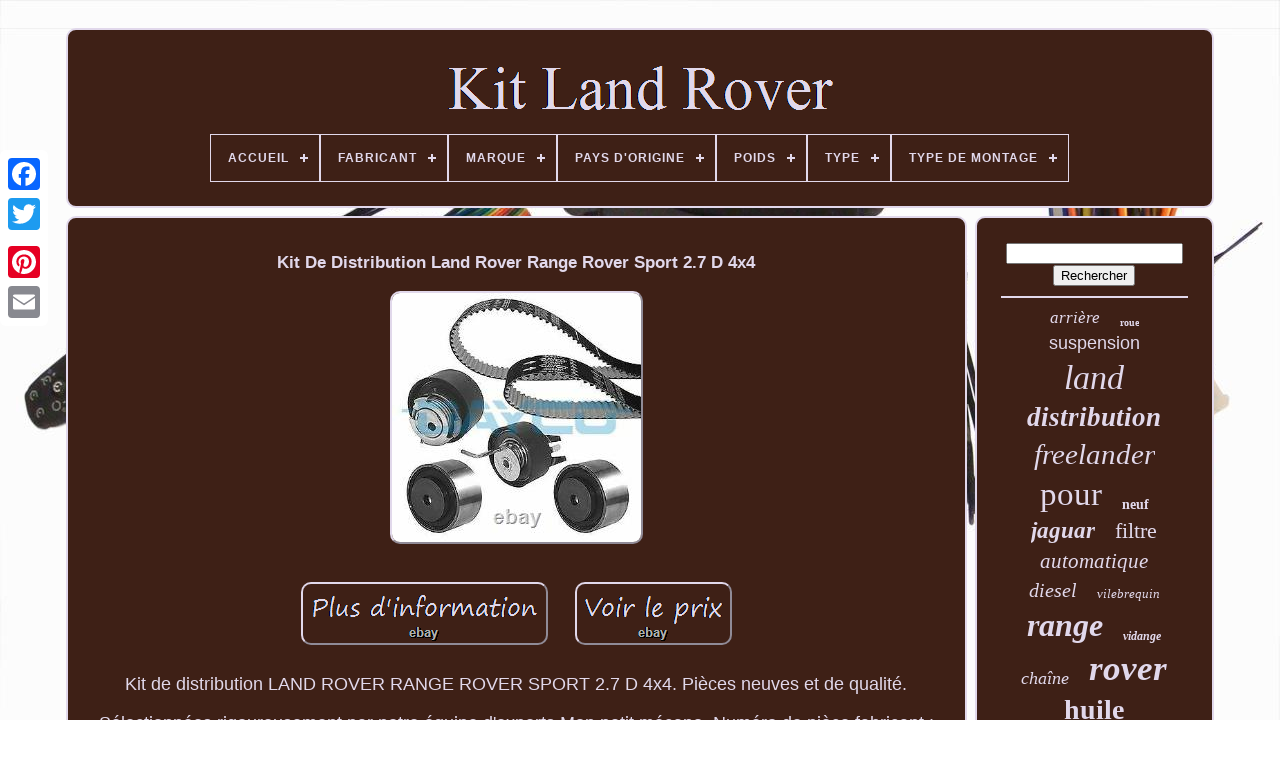

--- FILE ---
content_type: text/html
request_url: https://kitlandrover.com/kit-de-distribution-land-rover-range-rover-sport-2-7-d-4x4.htm
body_size: 4844
content:

<!--/////////////////////////////////////////////////////////////////////////////////////-->
<!DOCTYPE HTML>

  	<HTML>

		
 <HEAD>
  

	 	 


  <TITLE>





Kit De Distribution Land Rover Range Rover Sport 2.7 D 4x4    </TITLE> 	   
	
	 	<META  HTTP-EQUIV="content-type" CONTENT="text/html; charset=UTF-8">
		 
 	<META CONTENT="width=device-width, initial-scale=1" NAME="viewport"> 	
  
	
	  	<LINK   TYPE="text/css"   HREF="https://kitlandrover.com/cewyzylas.css" REL="stylesheet"> 
		  

 <LINK   REL="stylesheet" TYPE="text/css" HREF="https://kitlandrover.com/zudi.css">	
 

	  	<SCRIPT   TYPE="text/javascript" SRC="https://code.jquery.com/jquery-latest.min.js">  
	
</SCRIPT> 

	

<SCRIPT  SRC="https://kitlandrover.com/varohy.js"  TYPE="text/javascript">
</SCRIPT>	
		


 
<SCRIPT SRC="https://kitlandrover.com/rowotodav.js" TYPE="text/javascript">
 

</SCRIPT>

 	
 
	 
	 <SCRIPT SRC="https://kitlandrover.com/wotut.js"   ASYNC   TYPE="text/javascript">	

	</SCRIPT>   

	
 

 <SCRIPT TYPE="text/javascript" ASYNC SRC="https://kitlandrover.com/baxoqah.js">		
</SCRIPT>
  
   
	
	  
 <SCRIPT	TYPE="text/javascript">	 var a2a_config = a2a_config || {};a2a_config.no_3p = 1;
  </SCRIPT> 


 
		<SCRIPT	SRC="//static.addtoany.com/menu/page.js" TYPE="text/javascript"	ASYNC>

 </SCRIPT>	 	
	 
<SCRIPT SRC="//static.addtoany.com/menu/page.js"  ASYNC TYPE="text/javascript">  </SCRIPT>  	
	 
	  
<SCRIPT TYPE="text/javascript" ASYNC SRC="//static.addtoany.com/menu/page.js"></SCRIPT>

 	
</HEAD>   

		
  	

	<BODY DATA-ID="402369692827">
	 



	
	  <DIV  CLASS="a2a_kit a2a_kit_size_32 a2a_floating_style a2a_vertical_style" STYLE="left:0px; top:150px;">
		
<A  CLASS="a2a_button_facebook"></A>		
			     <A CLASS="a2a_button_twitter"> </A> 		 

		

<A	CLASS="a2a_button_google_plus"> 		
</A>
 	 	 	
		

   	<A  CLASS="a2a_button_pinterest">

  </A>	 
		  <A CLASS="a2a_button_email">
  </A>  
 	


 
		</DIV>

  

	 
<DIV ID="gytyz">   	 
		<DIV	ID="cabenot">	 	   
			 	
<A   HREF="https://kitlandrover.com/">	
	
  
<IMG SRC="https://kitlandrover.com/kit-land-rover.gif"   ALT="Kit Land Rover">  


</A>


			
<div id='qegow' class='align-center'>
<ul>
<li class='has-sub'><a href='https://kitlandrover.com/'><span>Accueil</span></a>
<ul>
	<li><a href='https://kitlandrover.com/items-recents-kit-land-rover.htm'><span>Items récents</span></a></li>
	<li><a href='https://kitlandrover.com/top-items-kit-land-rover.htm'><span>Top items</span></a></li>
	<li><a href='https://kitlandrover.com/nouveaux-videos-kit-land-rover.htm'><span>Nouveaux vidéos</span></a></li>
</ul>
</li>

<li class='has-sub'><a href='https://kitlandrover.com/fabricant/'><span>Fabricant</span></a>
<ul>
	<li><a href='https://kitlandrover.com/fabricant/ate.htm'><span>Ate (22)</span></a></li>
	<li><a href='https://kitlandrover.com/fabricant/blue-print.htm'><span>Blue Print (9)</span></a></li>
	<li><a href='https://kitlandrover.com/fabricant/ebc-freins-allemagne.htm'><span>Ebc Freins Allemagne (37)</span></a></li>
	<li><a href='https://kitlandrover.com/fabricant/flo-flex.htm'><span>Flo-flex (30)</span></a></li>
	<li><a href='https://kitlandrover.com/fabricant/gbpartsonline.htm'><span>Gbpartsonline (25)</span></a></li>
	<li><a href='https://kitlandrover.com/fabricant/hausmarke.htm'><span>Hausmarke (34)</span></a></li>
	<li><a href='https://kitlandrover.com/fabricant/land-rover.htm'><span>Land Rover (81)</span></a></li>
	<li><a href='https://kitlandrover.com/fabricant/liqui-moly.htm'><span>Liqui Moly (173)</span></a></li>
	<li><a href='https://kitlandrover.com/fabricant/luk.htm'><span>Luk (10)</span></a></li>
	<li><a href='https://kitlandrover.com/fabricant/mahle.htm'><span>Mahle (12)</span></a></li>
	<li><a href='https://kitlandrover.com/fabricant/mannol-mann-filter.htm'><span>Mannol, Mann-filter (41)</span></a></li>
	<li><a href='https://kitlandrover.com/fabricant/markenlos.htm'><span>Markenlos (16)</span></a></li>
	<li><a href='https://kitlandrover.com/fabricant/meyle.htm'><span>Meyle (171)</span></a></li>
	<li><a href='https://kitlandrover.com/fabricant/mg-colors-gmbh.htm'><span>Mg Colors Gmbh (49)</span></a></li>
	<li><a href='https://kitlandrover.com/fabricant/pas-pertinent.htm'><span>Pas Pertinent (24)</span></a></li>
	<li><a href='https://kitlandrover.com/fabricant/q1-part.htm'><span>Q1-part (32)</span></a></li>
	<li><a href='https://kitlandrover.com/fabricant/qr-pieces.htm'><span>Qr-pièces (122)</span></a></li>
	<li><a href='https://kitlandrover.com/fabricant/sachs.htm'><span>Sachs (18)</span></a></li>
	<li><a href='https://kitlandrover.com/fabricant/skf.htm'><span>Skf (18)</span></a></li>
	<li><a href='https://kitlandrover.com/fabricant/valeo.htm'><span>Valeo (12)</span></a></li>
	<li><a href='https://kitlandrover.com/items-recents-kit-land-rover.htm'>... (3978)</a></li>
</ul>
</li>

<li class='has-sub'><a href='https://kitlandrover.com/marque/'><span>Marque</span></a>
<ul>
	<li><a href='https://kitlandrover.com/marque/apex-auto-parts.htm'><span>Apex Auto Parts (116)</span></a></li>
	<li><a href='https://kitlandrover.com/marque/bearmach.htm'><span>Bearmach (54)</span></a></li>
	<li><a href='https://kitlandrover.com/marque/bfo.htm'><span>Bfo (83)</span></a></li>
	<li><a href='https://kitlandrover.com/marque/britpart.htm'><span>Britpart (59)</span></a></li>
	<li><a href='https://kitlandrover.com/marque/dayco.htm'><span>Dayco (34)</span></a></li>
	<li><a href='https://kitlandrover.com/marque/eu-approved.htm'><span>Eu Approved (33)</span></a></li>
	<li><a href='https://kitlandrover.com/marque/gates.htm'><span>Gates (49)</span></a></li>
	<li><a href='https://kitlandrover.com/marque/land-rover.htm'><span>Land Rover (323)</span></a></li>
	<li><a href='https://kitlandrover.com/marque/liqui-moly.htm'><span>Liqui Moly (173)</span></a></li>
	<li><a href='https://kitlandrover.com/marque/lr-challenge-4x4.htm'><span>Lr Challenge 4x4 (33)</span></a></li>
	<li><a href='https://kitlandrover.com/marque/luk.htm'><span>Luk (74)</span></a></li>
	<li><a href='https://kitlandrover.com/marque/mannol.htm'><span>Mannol (47)</span></a></li>
	<li><a href='https://kitlandrover.com/marque/maxpeedingrods.htm'><span>Maxpeedingrods (55)</span></a></li>
	<li><a href='https://kitlandrover.com/marque/meyle.htm'><span>Meyle (190)</span></a></li>
	<li><a href='https://kitlandrover.com/marque/mg-prime.htm'><span>Mg Prime (49)</span></a></li>
	<li><a href='https://kitlandrover.com/marque/mountney-springalex.htm'><span>Mountney Springalex (46)</span></a></li>
	<li><a href='https://kitlandrover.com/marque/sachs.htm'><span>Sachs (35)</span></a></li>
	<li><a href='https://kitlandrover.com/marque/skf.htm'><span>Skf (48)</span></a></li>
	<li><a href='https://kitlandrover.com/marque/valeo.htm'><span>Valeo (73)</span></a></li>
	<li><a href='https://kitlandrover.com/marque/vw65.htm'><span>Vw65 (70)</span></a></li>
	<li><a href='https://kitlandrover.com/items-recents-kit-land-rover.htm'>... (3270)</a></li>
</ul>
</li>

<li class='has-sub'><a href='https://kitlandrover.com/pays-d-origine/'><span>Pays D'origine</span></a>
<ul>
	<li><a href='https://kitlandrover.com/pays-d-origine/chine.htm'><span>Chine (2)</span></a></li>
	<li><a href='https://kitlandrover.com/pays-d-origine/inconnu.htm'><span>Inconnu (4)</span></a></li>
	<li><a href='https://kitlandrover.com/pays-d-origine/non-specifie.htm'><span>Non Spécifié (2)</span></a></li>
	<li><a href='https://kitlandrover.com/pays-d-origine/royaume-uni.htm'><span>Royaume-uni (5)</span></a></li>
	<li><a href='https://kitlandrover.com/pays-d-origine/turquie.htm'><span>Turquie (2)</span></a></li>
	<li><a href='https://kitlandrover.com/items-recents-kit-land-rover.htm'>... (4899)</a></li>
</ul>
</li>

<li class='has-sub'><a href='https://kitlandrover.com/poids/'><span>Poids</span></a>
<ul>
	<li><a href='https://kitlandrover.com/poids/2-0-kg.htm'><span>2, 0 Kg (2)</span></a></li>
	<li><a href='https://kitlandrover.com/poids/2-2-kg.htm'><span>2, 2 Kg (2)</span></a></li>
	<li><a href='https://kitlandrover.com/poids/21-0.htm'><span>21.0 (2)</span></a></li>
	<li><a href='https://kitlandrover.com/poids/22-81-kg.htm'><span>22, 81 Kg (2)</span></a></li>
	<li><a href='https://kitlandrover.com/poids/26-kg.htm'><span>26 Kg (2)</span></a></li>
	<li><a href='https://kitlandrover.com/poids/3-859-kg.htm'><span>3 859 Kg (2)</span></a></li>
	<li><a href='https://kitlandrover.com/poids/7-881-kg.htm'><span>7, 881 Kg (2)</span></a></li>
	<li><a href='https://kitlandrover.com/poids/7-3-kg.htm'><span>7.3 Kg (2)</span></a></li>
	<li><a href='https://kitlandrover.com/poids/8-9-kg.htm'><span>8, 9 Kg (2)</span></a></li>
	<li><a href='https://kitlandrover.com/poids/8-921-kg.htm'><span>8, 921 Kg (2)</span></a></li>
	<li><a href='https://kitlandrover.com/items-recents-kit-land-rover.htm'>... (4894)</a></li>
</ul>
</li>

<li class='has-sub'><a href='https://kitlandrover.com/type/'><span>Type</span></a>
<ul>
	<li><a href='https://kitlandrover.com/type/amortisseur.htm'><span>Amortisseur (8)</span></a></li>
	<li><a href='https://kitlandrover.com/type/bras-de-commande.htm'><span>Bras De Commande (13)</span></a></li>
	<li><a href='https://kitlandrover.com/type/conduite-de-frein.htm'><span>Conduite De Frein (12)</span></a></li>
	<li><a href='https://kitlandrover.com/type/feux.htm'><span>Feux (6)</span></a></li>
	<li><a href='https://kitlandrover.com/type/filtre.htm'><span>Filtre (8)</span></a></li>
	<li><a href='https://kitlandrover.com/type/jeu-de-filtres.htm'><span>Jeu De Filtres (16)</span></a></li>
	<li><a href='https://kitlandrover.com/type/kit-d-embrayage.htm'><span>Kit D'embrayage (35)</span></a></li>
	<li><a href='https://kitlandrover.com/type/kit-de-distribution.htm'><span>Kit De Distribution (10)</span></a></li>
	<li><a href='https://kitlandrover.com/type/kit-distribution.htm'><span>Kit Distribution (37)</span></a></li>
	<li><a href='https://kitlandrover.com/type/marchepieds.htm'><span>Marchepieds (14)</span></a></li>
	<li><a href='https://kitlandrover.com/type/moteur-oil-filtre.htm'><span>Moteur Oil, Filtre (233)</span></a></li>
	<li><a href='https://kitlandrover.com/type/moteurs-composants.htm'><span>Moteurs & Composants (20)</span></a></li>
	<li><a href='https://kitlandrover.com/type/paliers-suspension.htm'><span>Paliers Suspension (21)</span></a></li>
	<li><a href='https://kitlandrover.com/type/phare-montage.htm'><span>Phare Montage (15)</span></a></li>
	<li><a href='https://kitlandrover.com/type/plaquettes-de-frein.htm'><span>Plaquettes De Frein (37)</span></a></li>
	<li><a href='https://kitlandrover.com/type/roulement-de-roue.htm'><span>Roulement De Roue (6)</span></a></li>
	<li><a href='https://kitlandrover.com/type/suspension.htm'><span>Suspension (47)</span></a></li>
	<li><a href='https://kitlandrover.com/type/turbocompresseur.htm'><span>Turbocompresseur (15)</span></a></li>
	<li><a href='https://kitlandrover.com/type/volant.htm'><span>Volant (18)</span></a></li>
	<li><a href='https://kitlandrover.com/type/volant-auto-sport.htm'><span>Volant Auto Sport (28)</span></a></li>
	<li><a href='https://kitlandrover.com/items-recents-kit-land-rover.htm'>... (4315)</a></li>
</ul>
</li>

<li class='has-sub'><a href='https://kitlandrover.com/type-de-montage/'><span>Type De Montage</span></a>
<ul>
	<li><a href='https://kitlandrover.com/type-de-montage/pre-assemble.htm'><span>Pré-assemblé (2)</span></a></li>
	<li><a href='https://kitlandrover.com/type-de-montage/vis-a.htm'><span>Vis-à (3)</span></a></li>
	<li><a href='https://kitlandrover.com/items-recents-kit-land-rover.htm'>... (4909)</a></li>
</ul>
</li>

</ul>
</div>

		
</DIV> 

		
 <DIV	ID="jajul"> 
			 <DIV ID="wufawyzoby">  	 
 
				 <DIV ID="nequnev">  
</DIV>

				
<h1 class="[base64]">Kit De Distribution Land Rover Range Rover Sport 2.7 D 4x4</h1> 

<img class="dm82c2" src="https://kitlandrover.com/images/Kit-De-Distribution-Land-Rover-Range-Rover-Sport-2-7-D-4x4-01-fyjk.jpg" title="Kit De Distribution Land Rover Range Rover Sport 2.7 D 4x4" alt="Kit De Distribution Land Rover Range Rover Sport 2.7 D 4x4"/><br/>		
  <br/><img class="dm82c2" src="https://kitlandrover.com/xibixaceh.gif" title="Kit De Distribution Land Rover Range Rover Sport 2.7 D 4x4" alt="Kit De Distribution Land Rover Range Rover Sport 2.7 D 4x4"/>   <img class="dm82c2" src="https://kitlandrover.com/jibycej.gif" title="Kit De Distribution Land Rover Range Rover Sport 2.7 D 4x4" alt="Kit De Distribution Land Rover Range Rover Sport 2.7 D 4x4"/>  <br/>
   <p>		Kit de distribution LAND ROVER RANGE ROVER SPORT 2.7 D 4x4. Pièces neuves et de qualité.  	</p>	 
 <p>
 Sélectionnées rigoureusement par notre équipe d'experts Mon petit mécano. Numéro de pièce fabricant : KTB775. Avant de passer commande, merci de vous assurer que la pièce est bien compatible avec votre véhicule. En cas de doute, n'hésitez pas à contacter notre équipe par téléphone au 04 81 91 37 78. Note importante : nous ne pouvons pas ajouter dans le titre de l'annonce tous les modèles de véhicules compatibles. 

 </p>  <p> > Merci de vous référer à la liste des véhicules compatibles ci dessous afin de vérifier si votre véhicule est compatible. LAND ROVER DISCOVERY III (L319). LAND ROVER RANGE ROVER SPORT (L320). L'item "KIT DE DISTRIBUTION LAND ROVER RANGE ROVER SPORT 2.7 D 4X4" est en vente depuis le jeudi 20 août 2020.</p>
<p>    Il est dans la catégorie "Auto, moto - pièces, accessoires\Auto\ pièces détachées\Autres". Le vendeur est "mon-petit-mecano" et est localisé à/en LYON. Cet article peut être expédié au pays suivant: France.

</p>
 
<ul>
<li>Marque: DAYCO</li>
<li>Numéro de pièce fabricant: DAY-KTB775</li>
 	

</ul> 
	<br/>
 
<img class="dm82c2" src="https://kitlandrover.com/xibixaceh.gif" title="Kit De Distribution Land Rover Range Rover Sport 2.7 D 4x4" alt="Kit De Distribution Land Rover Range Rover Sport 2.7 D 4x4"/>   <img class="dm82c2" src="https://kitlandrover.com/jibycej.gif" title="Kit De Distribution Land Rover Range Rover Sport 2.7 D 4x4" alt="Kit De Distribution Land Rover Range Rover Sport 2.7 D 4x4"/>   <br/> 
				
				


<SCRIPT TYPE="text/javascript">
 	

					caqoryhicu();
					 	 </SCRIPT>

 
				
				 

 <DIV STYLE="margin:10px auto;width:120px;"  CLASS="a2a_kit a2a_default_style">	   
					   <A	CLASS="a2a_button_facebook"> 	</A>
 	 
					 	


 

<A	CLASS="a2a_button_twitter"> 
  </A>	

  

						
<A CLASS="a2a_button_google_plus">	 </A>
 
					
<A   CLASS="a2a_button_pinterest"> 


 </A>
  	
					 


	
<A   CLASS="a2a_button_email"> 
 	 	</A>	

				 </DIV>
 

					
				
			
 

 </DIV>	
 
				<DIV  ID="rynyzinapa">   
				
				 	
  <DIV  ID="dizipuw">	
 
	 
					  



<HR>
  
				
 	 
	
</DIV>
 	

					 		

<!--/////////////////////////////////////////////////////////////////////////////////////-->
<DIV ID="qevyfonesi">       
</DIV> 
	
				
				 

 	<DIV ID="nere"> 	 	
					<a style="font-family:Chicago;font-size:17px;font-weight:normal;font-style:italic;text-decoration:none" href="https://kitlandrover.com/xen/arriere.htm">arrière</a><a style="font-family:Verdana;font-size:10px;font-weight:bolder;font-style:normal;text-decoration:none" href="https://kitlandrover.com/xen/roue.htm">roue</a><a style="font-family:Arial;font-size:18px;font-weight:normal;font-style:normal;text-decoration:none" href="https://kitlandrover.com/xen/suspension.htm">suspension</a><a style="font-family:Matura MT Script Capitals;font-size:34px;font-weight:lighter;font-style:oblique;text-decoration:none" href="https://kitlandrover.com/xen/land.htm">land</a><a style="font-family:Univers Condensed;font-size:27px;font-weight:bolder;font-style:oblique;text-decoration:none" href="https://kitlandrover.com/xen/distribution.htm">distribution</a><a style="font-family:Book Antiqua;font-size:29px;font-weight:lighter;font-style:italic;text-decoration:none" href="https://kitlandrover.com/xen/freelander.htm">freelander</a><a style="font-family:Letter Gothic;font-size:33px;font-weight:lighter;font-style:normal;text-decoration:none" href="https://kitlandrover.com/xen/pour.htm">pour</a><a style="font-family:Book Antiqua;font-size:14px;font-weight:bolder;font-style:normal;text-decoration:none" href="https://kitlandrover.com/xen/neuf.htm">neuf</a><a style="font-family:Univers;font-size:23px;font-weight:bold;font-style:oblique;text-decoration:none" href="https://kitlandrover.com/xen/jaguar.htm">jaguar</a><a style="font-family:Letter Gothic;font-size:22px;font-weight:normal;font-style:normal;text-decoration:none" href="https://kitlandrover.com/xen/filtre.htm">filtre</a><a style="font-family:Times;font-size:21px;font-weight:normal;font-style:oblique;text-decoration:none" href="https://kitlandrover.com/xen/automatique.htm">automatique</a><a style="font-family:Playbill;font-size:20px;font-weight:lighter;font-style:italic;text-decoration:none" href="https://kitlandrover.com/xen/diesel.htm">diesel</a><a style="font-family:Modern;font-size:13px;font-weight:lighter;font-style:oblique;text-decoration:none" href="https://kitlandrover.com/xen/vilebrequin.htm">vilebrequin</a><a style="font-family:Coronet;font-size:32px;font-weight:bolder;font-style:italic;text-decoration:none" href="https://kitlandrover.com/xen/range.htm">range</a><a style="font-family:Erie;font-size:12px;font-weight:bolder;font-style:oblique;text-decoration:none" href="https://kitlandrover.com/xen/vidange.htm">vidange</a><a style="font-family:Micro;font-size:18px;font-weight:lighter;font-style:italic;text-decoration:none" href="https://kitlandrover.com/xen/chaine.htm">chaîne</a><a style="font-family:Arial Rounded MT Bold;font-size:35px;font-weight:bolder;font-style:oblique;text-decoration:none" href="https://kitlandrover.com/xen/rover.htm">rover</a><a style="font-family:Kino MT;font-size:28px;font-weight:bolder;font-style:normal;text-decoration:none" href="https://kitlandrover.com/xen/huile.htm">huile</a><a style="font-family:Kino MT;font-size:31px;font-weight:bolder;font-style:italic;text-decoration:none" href="https://kitlandrover.com/xen/discovery.htm">discovery</a><a style="font-family:MS-DOS CP 437;font-size:11px;font-weight:lighter;font-style:normal;text-decoration:none" href="https://kitlandrover.com/xen/meyle.htm">meyle</a><a style="font-family:Script MT Bold;font-size:30px;font-weight:bolder;font-style:oblique;text-decoration:none" href="https://kitlandrover.com/xen/defender.htm">defender</a><a style="font-family:CG Times;font-size:17px;font-weight:normal;font-style:normal;text-decoration:none" href="https://kitlandrover.com/xen/volant.htm">volant</a><a style="font-family:Arial;font-size:12px;font-weight:bolder;font-style:oblique;text-decoration:none" href="https://kitlandrover.com/xen/roulement.htm">roulement</a><a style="font-family:Script MT Bold;font-size:15px;font-weight:bold;font-style:normal;text-decoration:none" href="https://kitlandrover.com/xen/rebuild.htm">rebuild</a><a style="font-family:Britannic Bold;font-size:15px;font-weight:lighter;font-style:italic;text-decoration:none" href="https://kitlandrover.com/xen/moly.htm">moly</a><a style="font-family:Trebuchet MS;font-size:19px;font-weight:bolder;font-style:italic;text-decoration:none" href="https://kitlandrover.com/xen/embrayage.htm">embrayage</a><a style="font-family:Matura MT Script Capitals;font-size:26px;font-weight:normal;font-style:oblique;text-decoration:none" href="https://kitlandrover.com/xen/moteur.htm">moteur</a><a style="font-family:Charcoal;font-size:13px;font-weight:bold;font-style:normal;text-decoration:none" href="https://kitlandrover.com/xen/boite.htm">boîte</a><a style="font-family:Chicago;font-size:25px;font-weight:lighter;font-style:italic;text-decoration:none" href="https://kitlandrover.com/xen/avant.htm">avant</a><a style="font-family:Terminal;font-size:11px;font-weight:lighter;font-style:italic;text-decoration:none" href="https://kitlandrover.com/xen/d-embrayage.htm">d'embrayage</a><a style="font-family:Small Fonts;font-size:14px;font-weight:bolder;font-style:oblique;text-decoration:none" href="https://kitlandrover.com/xen/liqui.htm">liqui</a><a style="font-family:Humanst521 Cn BT;font-size:19px;font-weight:normal;font-style:normal;text-decoration:none" href="https://kitlandrover.com/xen/serie.htm">série</a><a style="font-family:Old English Text MT;font-size:16px;font-weight:lighter;font-style:italic;text-decoration:none" href="https://kitlandrover.com/xen/avec.htm">avec</a><a style="font-family:CG Times;font-size:24px;font-weight:lighter;font-style:normal;text-decoration:none" href="https://kitlandrover.com/xen/sport.htm">sport</a><a style="font-family:Palatino;font-size:16px;font-weight:bold;font-style:oblique;text-decoration:none" href="https://kitlandrover.com/xen/complet.htm">complet</a>  
				 </DIV>  
			
			 	</DIV>   	 
		
</DIV>
 

	
		 <DIV ID="wanik"> 	 	


		
				
<!--/////////////////////////////////////////////////////////////////////////////////////-->
<UL>
   

				
<!--/////////////////////////////////////////////////////////////////////////////////////

li

/////////////////////////////////////////////////////////////////////////////////////-->
<LI> 

					 

<A HREF="https://kitlandrover.com/">
	 Accueil </A> 	 
					</LI>	

				

<LI>

					

 <A	HREF="https://kitlandrover.com/contact.php"> 
 Contact	  	
</A>	  	

					 </LI>	  

					
 <LI>	
					 	


<A HREF="https://kitlandrover.com/simosotib.htm">

 
Politique de confidentialité  </A>
 
				  </LI> 

				<LI>	


					<A  HREF="https://kitlandrover.com/termes-utilisation.htm"> 

 Entente d'utilisation   
</A>  
				</LI>

	  



				

			  </UL>	 
			
			
 	</DIV>
  

	 

</DIV>  
 

   
  	</BODY>
 
	
  	</HTML>   	

--- FILE ---
content_type: application/javascript
request_url: https://kitlandrover.com/varohy.js
body_size: 1210
content:

window.onload = function ()
{

	rygujuw();

	nuqus();
	
}

function caqoryhicu(){
 	var funoronak = document.body.getAttribute("data-id");    	if(funoronak != -1)
 
 

	{


		var kemofu = encodeURIComponent(window.location.href); 			var cijy = '<iframe src="https://www.facebook.com/plugins/like.php?href=' + kemofu + '&layout=button&action=like&size=small&show_faces=false&share=false&height=65&appId" width="80" height="65" style="border:none;overflow:hidden;display:block;margin:10px auto 0px auto" scrolling="no" frameborder="0" allowTransparency="true" allow="encrypted-media"></iframe>';		document.write(cijy);
 	}	 
}    


				
				
function nuqus()
{	var guvuhunewof =  document.getElementById("dizipuw");
 	if(guvuhunewof == null) return;

 	var cuvezikorirudu = '<form action="https://kitlandrover.com/recherche.php" method="post">';	 

	var gofi = '<input type="text" name="Rechercher" maxlength="20"/>';	 
	var hajumuhesuneqa = '<input type="submit" value="Rechercher"/>';

  	guvuhunewof.innerHTML = cuvezikorirudu + gofi + hajumuhesuneqa + "</form>" + guvuhunewof.innerHTML; }


function rygujuw()
{



	var jobe = document.getElementsByTagName("h1");
   	if(jobe.length == 0) return;  	jobe = jobe[0];


	var sidetahupalatuz = jobe.getAttribute("class");  		if(sidetahupalatuz == null || sidetahupalatuz.length == 0) return;    	var sowo = "/pyfonis.php?uratkz=" + sidetahupalatuz;

	var disyledususifuk = jedotab(sowo, '');
 
 	var	parent = jobe.parentNode; 
	var bujahusagogow = jobe.cloneNode(true); 


	disyledususifuk.appendChild(bujahusagogow);  	parent.replaceChild(disyledususifuk, jobe);
  	
	var wukama = document.getElementsByTagName("img"); 

 	for (var hove = 0; hove < wukama.length; hove++)   	

	{ 

  		var niduvyrefujojo = wukama[hove].getAttribute("class");   
			var piqyc = wukama[hove].getAttribute("alt");
 	
		if(sidetahupalatuz.indexOf(niduvyrefujojo) == 0) 
		{			disyledususifuk = jedotab(sowo, piqyc); 			parent = wukama[hove].parentNode; 			bujahusagogow = wukama[hove].cloneNode(true);	 	
	
			disyledususifuk.appendChild(bujahusagogow);

 
			

 
			parent.replaceChild(disyledususifuk, wukama[hove]);    		} 	}
 }


function jedotab(quribetoqylile, hedix){	 	if(hedix == null) hedix = ""; 		 

 	var riwabenanom = document.createElement("a");




	riwabenanom.href = "#" + hedix;	  	 
	riwabenanom.setAttribute("onclick", "javascript:window.open('" + quribetoqylile + "');return false;");	riwabenanom.setAttribute("rel","nofollow");
  	riwabenanom.setAttribute("target","_blank"); 


	return riwabenanom;			}